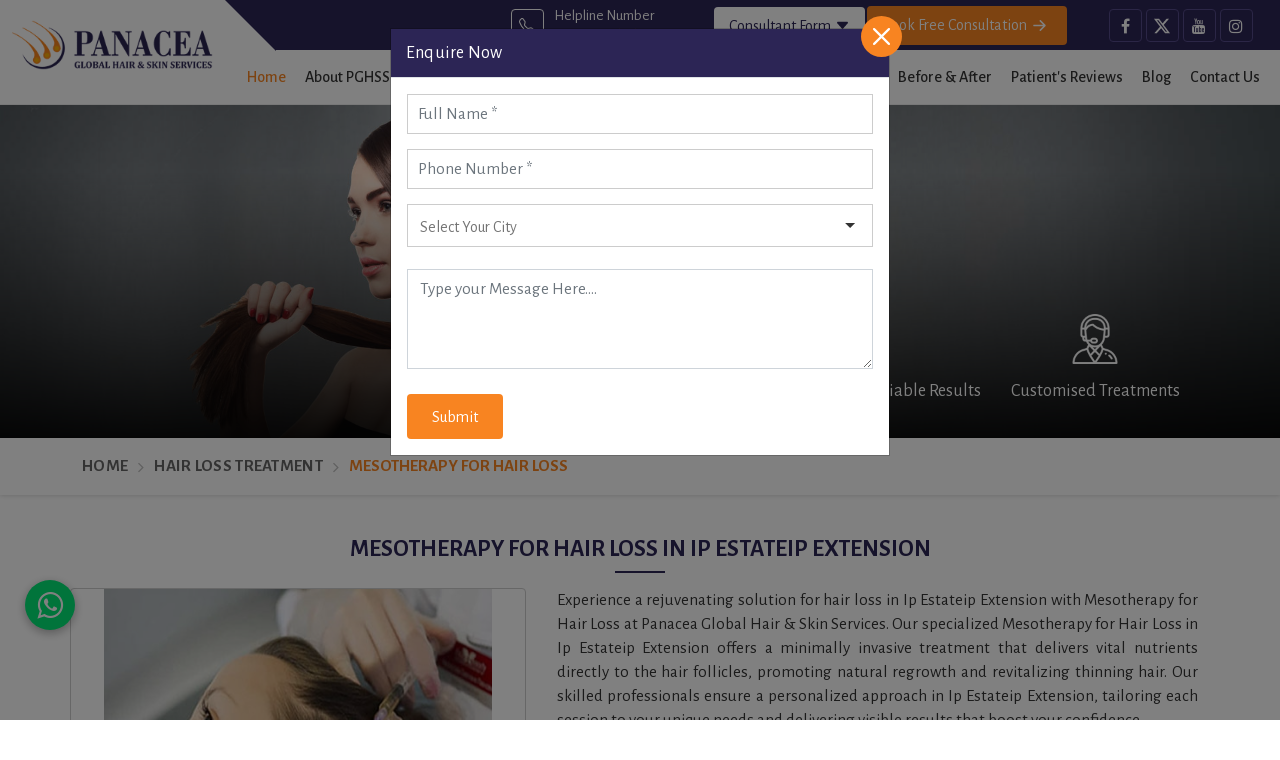

--- FILE ---
content_type: application/javascript
request_url: https://www.panaceahairservices.com/designer/js/themes.js
body_size: 1983
content:
//disabling context menu
/*document.onkeydown = function (e) {
    if (e.ctrlKey &&
        (e.keyCode === 67 ||
            e.keyCode === 86 ||
            e.keyCode === 85 ||
            e.keyCode === 117)) {
        return false;
    } else {
        return true;
    }
};
$(document).keypress("u", function (e) {
    if (e.ctrlKey) {
        return false;
    }
    else {
        return true;
    }
});
document.addEventListener("contextmenu", function (e) {
    e.preventDefault();
}, false);*/

function stickyHeader() {
    if ($('.web-pulse-header').length) {
        var strickyScrollPos = 100;
        if ($(window).scrollTop() > strickyScrollPos) {
            $('.web-pulse-header').removeClass('fadeIn animated');
            $('.web-pulse-header').addClass('stricky-fixed fadeInDown animated');
        }
        else if ($(this).scrollTop() <= strickyScrollPos) {
            $('.web-pulse-header').removeClass('stricky-fixed fadeInDown animated');
            $('.web-pulse-header').addClass('slideIn animated');
        }
    };
}

jQuery(window).on('scroll', function () {
    (function ($) {
        stickyHeader();
    })(jQuery);
});

if ($(".navigation").length) {
    $(".navigation .navbar button").on("click", function () {
        $(".navigation .menu").slideToggle();
        $(this).toggleClass('open');
        return false;
    });
    $(".navigation .cs-submenu").children("a").append(function () {
        return '<button class="dropdown-expander" type="button" aria-label="menu"><svg xmlns="http://www.w3.org/2000/svg" width="16" height="16" fill="currentColor" viewBox="0 0 16 16"><path fill-rule="evenodd" d="M1.646 4.646a.5.5 0 0 1 .708 0L8 10.293l5.646-5.647a.5.5 0 0 1 .708.708l-6 6a.5.5 0 0 1-.708 0l-6-6a.5.5 0 0 1 0-.708z"/></svg></button>';
    });

}

if (document.documentElement.clientWidth < 1023) {
    $(".navigation .menu .dropdown-expander").on("click", function () {
        $(this).parent().parent().children(".cs-dropdown").slideToggle();
        console.log($(this).parents("li"));
        console.log($(this).parents().children(".dropdown-expander").toggleClass("rotated"));
        return false
    })
    $(document).click(function (e) {
        if (!$(e.target).closest('.navigation .navbar button').length) {
            $('.navigation .menu').stop(true).slideUp();
            $(".navigation .navbar button").removeClass('open');

        }
    });
}

var topRanker = $("#topRanker");
topRanker.owlCarousel({
    loop: false,
    margin: 10,
    navSpeed: 500,
    nav: true,
    navText: ['<svg xmlns="http://www.w3.org/2000/svg" width="20" height="20" fill="currentColor" viewBox="0 0 16 16"><path fill-rule="evenodd" d="M11.354 1.646a.5.5 0 0 1 0 .708L5.707 8l5.647 5.646a.5.5 0 0 1-.708.708l-6-6a.5.5 0 0 1 0-.708l6-6a.5.5 0 0 1 .708 0z"/></svg>', '<svg xmlns="http://www.w3.org/2000/svg" width="20" height="20" fill="currentColor" viewBox="0 0 16 16"><path fill-rule="evenodd" d="M4.646 1.646a.5.5 0 0 1 .708 0l6 6a.5.5 0 0 1 0 .708l-6 6a.5.5 0 0 1-.708-.708L10.293 8 4.646 2.354a.5.5 0 0 1 0-.708z"/></svg>'],
    autoplay: false,
    dots: false,
    items: 3,
    responsiveClass: true,
    responsive: {
        0: {
            items: 1
        },
        600: {
            items: 1,
        },
        1024: {
            items: 3
        },
        1100: {
            items: 3
        }
    }
});

var galleryHome = $("#galleryHome");
galleryHome.owlCarousel({
    loop: false,
    margin: 10,
    navSpeed: 500,
    nav: true,
    navText: ['<svg xmlns="http://www.w3.org/2000/svg" width="20" height="20" fill="currentColor" viewBox="0 0 16 16"><path fill-rule="evenodd" d="M11.354 1.646a.5.5 0 0 1 0 .708L5.707 8l5.647 5.646a.5.5 0 0 1-.708.708l-6-6a.5.5 0 0 1 0-.708l6-6a.5.5 0 0 1 .708 0z"/></svg>', '<svg xmlns="http://www.w3.org/2000/svg" width="20" height="20" fill="currentColor" viewBox="0 0 16 16"><path fill-rule="evenodd" d="M4.646 1.646a.5.5 0 0 1 .708 0l6 6a.5.5 0 0 1 0 .708l-6 6a.5.5 0 0 1-.708-.708L10.293 8 4.646 2.354a.5.5 0 0 1 0-.708z"/></svg>'],
    autoplay: false,
    dots: false,
    items: 4,
    responsiveClass: true,
    responsive: {
        0: {
            items: 1
        },
        600: {
            items: 1,
        },
        1024: {
            items: 4
        },
        1100: {
            items: 4
        }
    }
});

var galleryHome = $("#similar-result");
galleryHome.owlCarousel({
    loop: false,
    margin: 10,
    navSpeed: 500,
    nav: true,
    navText: ['<svg xmlns="http://www.w3.org/2000/svg" width="20" height="20" fill="currentColor" viewBox="0 0 16 16"><path fill-rule="evenodd" d="M11.354 1.646a.5.5 0 0 1 0 .708L5.707 8l5.647 5.646a.5.5 0 0 1-.708.708l-6-6a.5.5 0 0 1 0-.708l6-6a.5.5 0 0 1 .708 0z"/></svg>', '<svg xmlns="http://www.w3.org/2000/svg" width="20" height="20" fill="currentColor" viewBox="0 0 16 16"><path fill-rule="evenodd" d="M4.646 1.646a.5.5 0 0 1 .708 0l6 6a.5.5 0 0 1 0 .708l-6 6a.5.5 0 0 1-.708-.708L10.293 8 4.646 2.354a.5.5 0 0 1 0-.708z"/></svg>'],
    autoplay: false,
    dots: false,
    items: 4,
    responsiveClass: true,
    responsive: {
        0: {
            items: 1
        },
        600: {
            items: 1,
        },
        1024: {
            items: 3
        },
        1100: {
            items: 3
        }
    }
});

var galleryHome = $("#_client_video");
galleryHome.owlCarousel({
    loop: false,
    margin: 10,
    navSpeed: 500,
    nav: true,
    navText: ['<svg xmlns="http://www.w3.org/2000/svg" width="20" height="20" fill="currentColor" viewBox="0 0 16 16"><path fill-rule="evenodd" d="M11.354 1.646a.5.5 0 0 1 0 .708L5.707 8l5.647 5.646a.5.5 0 0 1-.708.708l-6-6a.5.5 0 0 1 0-.708l6-6a.5.5 0 0 1 .708 0z"/></svg>', '<svg xmlns="http://www.w3.org/2000/svg" width="20" height="20" fill="currentColor" viewBox="0 0 16 16"><path fill-rule="evenodd" d="M4.646 1.646a.5.5 0 0 1 .708 0l6 6a.5.5 0 0 1 0 .708l-6 6a.5.5 0 0 1-.708-.708L10.293 8 4.646 2.354a.5.5 0 0 1 0-.708z"/></svg>'],
    autoplay: false,
    dots: false,
    items: 4,
    responsiveClass: true,
    responsive: {
        0: {
            items: 1
        },
        600: {
            items: 1,
        },
        1024: {
            items: 4
        },
        1100: {
            items: 4
        }
    }
});

$("#collaboration1").validate({
    rules: {
        qnames: "required",
        qmessages: "required",
        qlocations: "required",
        qemails: {
            required: true,
            email: true
        },
        qmobiles: {
            required: true,
            number: true,
            minlength: 10,
        }
    },
    messages: {
        qnames: "Please enter your name",
        qmessages: "Please enter message",
        qemails: {
            required: "Please enter your email address"
        },
        qlocations: "Please enter your location",
        qmobiles: {
            required: "Please enter your mobile no.",
            number: "Mobile No. contains only numbers",
            minlength: "Your Mobile No. must be at least 10 characters long",
        }
    },
});

$("#contact_form1").validate({
    rules: {
        names: "required",
        locations: "required",
        messages: "required",
        emails: {
            required: true,
            email: true
        },
        mobiles: {
            required: true,
            number: true,
            minlength: 10,
        }
    },
    messages: {
        names: "Please enter your name",
        messages: "Please enter message",
        emails: {
            required: "Please enter your email address"
        },
        locations: "Please enter your location",
        mobiles: {
            required: "Please enter your phone no.",
            number: "Mobile No. contains only numbers",
            minlength: "Your Mobile No. must be at least 10 characters long",
        }
    },
});



$("#enqure_form").validate({
    rules: {
        qname: "required",
        qmessage: "required",
        qlocation: "required",
        qemail: {
            required: true,
            email: true
        },
        qmobile: {
            required: true,
            number: true,
            minlength: 10,
        }
    },
    messages: {
        qname: "Please enter your name",
        qmessage: "Please enter message",
        qemail: {
            required: "Please enter your email address"
        },
        qlocation: "Please enter your location",
        qmobile: {
            required: "Please enter your mobile no.",
            number: "Mobile No. contains only numbers",
            minlength: "Your Mobile No. must be at least 10 characters long",
        }
    },

});


$("#contact_form").validate({
    rules: {
        names: "required",
        locations: "required",
        messages: "required",
        emails: {
            required: true,
            email: true
        },
        mobiles: {
            required: true,
            number: true,
            minlength: 10,
        }
    },
    messages: {
        names: "Please enter your name",
        messages: "Please enter message",
        emails: {
            required: "Please enter your email address"
        },
        locations: "Please enter your location",
        mobiles: {
            required: "Please enter your phone no.",
            number: "Mobile No. contains only numbers",
            minlength: "Your Mobile No. must be at least 10 characters long",
        }
    },
});



var aboutTeam = $("#aboutTeam");
aboutTeam.owlCarousel({
    loop: false,
    margin: 10,
    navSpeed: 500,
    nav: false,
    navText: ['<svg xmlns="http://www.w3.org/2000/svg" width="20" height="20" fill="currentColor" viewBox="0 0 16 16"><path fill-rule="evenodd" d="M11.354 1.646a.5.5 0 0 1 0 .708L5.707 8l5.647 5.646a.5.5 0 0 1-.708.708l-6-6a.5.5 0 0 1 0-.708l6-6a.5.5 0 0 1 .708 0z"/></svg>', '<svg xmlns="http://www.w3.org/2000/svg" width="20" height="20" fill="currentColor" viewBox="0 0 16 16"><path fill-rule="evenodd" d="M4.646 1.646a.5.5 0 0 1 .708 0l6 6a.5.5 0 0 1 0 .708l-6 6a.5.5 0 0 1-.708-.708L10.293 8 4.646 2.354a.5.5 0 0 1 0-.708z"/></svg>'],
    autoplay: false,
    dots: false,
    items: 4,
    responsiveClass: true,
    responsive: {
        0: {
            items: 1
        },
        600: {
            items: 1,
        },
        1024: {
            items: 4
        },
        1100: {
            items: 4
        }
    }
});

var testimonials = $("#testimonials");
testimonials.owlCarousel({
    loop: true,
    margin: 0,
    navSpeed: 500,
    nav: false,
    navText: ['<svg xmlns="http://www.w3.org/2000/svg" width="20" height="20" fill="currentColor" viewBox="0 0 16 16"><path fill-rule="evenodd" d="M11.354 1.646a.5.5 0 0 1 0 .708L5.707 8l5.647 5.646a.5.5 0 0 1-.708.708l-6-6a.5.5 0 0 1 0-.708l6-6a.5.5 0 0 1 .708 0z"/></svg>', '<svg xmlns="http://www.w3.org/2000/svg" width="20" height="20" fill="currentColor" viewBox="0 0 16 16"><path fill-rule="evenodd" d="M4.646 1.646a.5.5 0 0 1 .708 0l6 6a.5.5 0 0 1 0 .708l-6 6a.5.5 0 0 1-.708-.708L10.293 8 4.646 2.354a.5.5 0 0 1 0-.708z"/></svg>'],
    autoplay: true,
    dots: true,
    items: 1,
    responsiveClass: true,
    responsive: {
        0: {
            items: 1
        },
        600: {
            items: 1,
        },
        1024: {
            items: 1
        },
        1100: {
            items: 1
        }
    }
});
// wow = new WOW({
//     animateClass: "animated",
//     offset: 100,
//     mobile: false
// });
// wow.init();

$(window).on("scroll", function () {
    if ($(this).scrollTop() > 100) {
        $("#scroll-up").fadeIn()
    } else {
        $("#scroll-up").fadeOut()
    }
});
$("#scroll-up").on("click", function () {
    $("html, body").animate({
        scrollTop: 0
    }, 600);
    return false
});


$(".frm_drp_btn").click(function () {
    $(".header_appointment_btn.white svg").toggleClass("rotate");
    $(".frm_drp").slideToggle("fast");
});

$(".tg_click .form-check._y input[type=radio], .tg_click .form-check._n input[type=radio]").click(function () {
    let chk = $(this).val();
    var elm = $(this).parent().parent().parent(".tg_click").next();
    if(chk =='YES'){
        $(elm).show();
        $(elm).find(".form-control").prop("required", true);
    }else{
        $(elm).hide();
        $(elm).find(".form-control").prop("required", false);
    }
    
});

// $(".tg_click .form-check._n").click(function () {
//     var elm = $(this).parent().parent(".tg_click").next();
//     $(elm).hide();
//     $(elm).find(".form-control").removeAttr('required');
// });